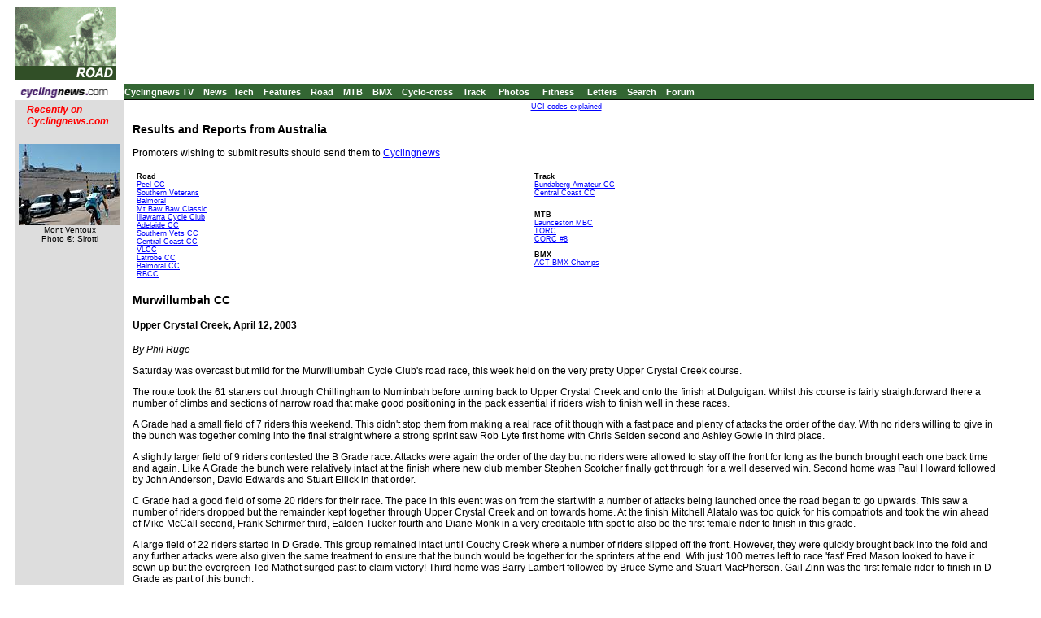

--- FILE ---
content_type: text/html; charset=UTF-8
request_url: https://autobus.cyclingnews.com/road/?id=AUS/2003/apr03/apr12murwillumbah
body_size: 6012
content:

<html>
<head>
<title>www.cyclingnews.com - the world centre of cycling</title>
<META HTTP-EQUIV="Content-Type" CONTENT="text/html;  charset=windows-1252">

<META NAME="keyword" CONTENT="cycling, cyclingnews, news, bike, bicycle, cycle, bike racing, bike cycle racing results and news, bicycle news, bicycle racing, European cycling, peloton, Australian cycling results, Tour de France, cycling professional cycling, TdF, procycling, track cycling, velodrome, track, fixed-gear, keirin, Madison, individual pursuit, teams pursuit, sprint, kilo, world championships, MTB, mountainbike, mountain bike, mountain-bike, downhill, cyclo-cross, 'cross, cyclocross, Giro, Giro d'Italia, Spring Classics, Vuelta, Paris-Roubaix, Vuelta a Espa�a, four cross, xc">
<META HTTP-EQUIV="Pragma" CONTENT="no-cache">

<LINK rel="stylesheet" href="/css_new/si_default.css" type="text/css">
<SCRIPT LANGUAGE='JavaScript'><!-- CSS load script   -->
<!--

var BROWSER_NAME = navigator.appName;
var plat = navigator.appVersion;

if (BROWSER_NAME && navigator.appName.indexOf("Netscape")>=0 && navigator.appVersion.indexOf("4.7")>=0 && plat.indexOf("Win") != -1) {
document.write('<LINK rel="stylesheet" href="/css_new/si_ns47win.css" type="text/css">');
} else

if (BROWSER_NAME && navigator.appName.indexOf("Safari")>=0 ) {
document.write('<LINK rel="stylesheet" href="/css_new/si_ns5win.css" type="text/css">');
} else

if (BROWSER_NAME && navigator.appName.indexOf("Firefox")>=0 ) {
document.write('<LINK rel="stylesheet" href="/css_new/si_ns5win.css" type="text/css">');
} else

if (BROWSER_NAME && navigator.appName.indexOf("Netscape")>=0 && navigator.appVersion.indexOf("4.7")>=0 && plat.indexOf("Mac") != -1)  {
document.write('<LINK rel="stylesheet" href="/css_new/si_ns47mac.css" type="text/css">');
} else

if (BROWSER_NAME && navigator.appName.indexOf("Netscape")>=0 && navigator.appVersion.indexOf("5.")>=0 && plat.indexOf("Win") != -1) {
document.write('<LINK rel="stylesheet" href="/css_new/si_ns5win.css" type="text/css">');
} else

if (BROWSER_NAME == "Microsoft Internet Explorer" && plat.indexOf("Win") != -1){
document.write('<LINK rel="stylesheet" href="/css_new/si_iewin.css" type="text/css">');
} else

if (navigator.platform && navigator.platform.indexOf("Linux")>=0)  {
document.write('<LINK rel="stylesheet" href="/css_new/si_nslin.css" type="text/css">');
} else

if (plat.indexOf("Mac68k") != -1) {
		document.write('<LINK rel="stylesheet" href="/css_new/si_n68k.css" type="text/css">');
	}
	else

if (plat.indexOf("Mac") != -1 && plat.indexOf("MSIE") != -1) {
	if (plat.indexOf("MSIE 5") != -1) {
		document.write('<LINK rel="stylesheet" href="/css_new/si_ie51mac.css" type="text/css">');
	}
	else {
		document.write('<LINK rel="stylesheet" href="/css_new/si_iemac.css" type="text/css">');
	}
}

// default style sheet loaded if no browsers match
else {document.write('<LINK rel="stylesheet" href="/css_new/si_default.css" type="text/css">');
}

//-->

</script>
</head>
<body bgcolor="#FFFFFF">
<table border="0" cellpadding="0" cellspacing="0" width="100%">
<tr>
	<td width="125"><a href="http://www.cyclingnews.com"><img src="/graphics/logo_results.gif" border="0"></a></td>
	<td colspan="2" align="center"><script type='text/javascript'> var gptadslots=[]; var googletag = googletag || {}; googletag.cmd = googletag.cmd || [];
	(function(){ var gads = document.createElement('script');
		gads.async = true; gads.type = 'text/javascript';
		var useSSL = 'https:' == document.location.protocol;
		gads.src = (useSSL ? 'https:' : 'http:') + '//www.googletagservices.com/tag/js/gpt.js';
		var node = document.getElementsByTagName('script')[0];
		node.parentNode.insertBefore(gads, node);
	})();</script><script type="text/javascript">googletag.cmd.push(function() {dfpdoubleclick_widget_mpu_2 = googletag.defineSlot('/10518929/sport_cyclingnews/autobus',[[728, 90]], 'doubleclick_widget_mpu_1').addService(googletag.pubads()).setTargeting('POS', 'leaderboard_top').setCollapseEmptyDiv(true);googletag.enableServices();});</script><div id="doubleclick_widget_mpu_1" class="doubleclick_widget_mpu box ad"><script type="text/javascript">googletag.cmd.push(function() { googletag.display('doubleclick_widget_mpu_1');  });</script></div></td>
</tr>
<tr>
	<td colspan="3" height="5"></td>
</tr>
<tr>
	<td bgcolor="#ffffff" height="1"></td>
	<td colspan="2" bgcolor="#336633" height="19" nowrap rowspan="2"><a href="http://video.cyclingnews.com/" class="nav">Cyclingnews TV</a>&nbsp;&nbsp;
<a href="http://autobus.cyclingnews.com/news/" class="nav">News</a>&nbsp; 
<a href="http://autobus.cyclingnews.com/tech/" class="nav">Tech</a>&nbsp;&nbsp;
<a href="http://autobus.cyclingnews.com/features/" class="nav">Features</a>&nbsp;&nbsp;
<a href="http://autobus.cyclingnews.com/road/" class="nav">Road</a>&nbsp;&nbsp; 
<a href="http://autobus.cyclingnews.com/mtb/" class="nav">MTB</a>&nbsp;&nbsp;
<a href="http://autobus.cyclingnews.com/bmx/" class="nav">BMX</a>&nbsp;&nbsp; 
<a href="http://autobus.cyclingnews.com/cross/" class="nav">Cyclo-cross</a>&nbsp;&nbsp;
<a href="http://autobus.cyclingnews.com/track/" class="nav">Track</a> &nbsp;&nbsp;
<a href="http://autobus.cyclingnews.com/photos/" class="nav">Photos</a> &nbsp;&nbsp;
<a href="http://autobus.cyclingnews.com/fitness/" class="nav">Fitness</a> &nbsp;&nbsp;
<a href="http://autobus.cyclingnews.com/letters/" class="nav">Letters</a>&nbsp;&nbsp;
<a href="http://search.cyclingnews.com/search/" class="nav">Search</a>&nbsp;&nbsp;
<a href="http://forum.cyclingnews.com/" class="nav">Forum</a>&nbsp;&nbsp;
</td>
</tr>
<tr>
	<td width="125"><a href="http://www.cyclingnews.com/"><img src="/graphics/2002/cn120x18.gif" width="121" height="18" border="0" alt="Home"></a></td>
</tr>
<tr>
	<td width="125"></td>
	<td colspan="2" bgcolor="#000000" height="1"></td>
</tr>
<tr>
	<td width="125" bgcolor="#dddddd" valign="top"><!-- ADS REMOVED --><table width="125" border="0" cellspacing="5" cellpadding="0">
<!--
  <tr align="center">
    <td width="125">
      <div align="center"> <a href="http://contests.cyclingnews.com/2008endofseason.php" target="_blank">
            <img src="/photos/2008/news/oct08/125x100-2.gif" alt="(Click for larger image)  " title="(Click for larger image)  " border="0" height="100" hspace="5" vspace="0" width="125">
            </a></div>
    </td>
  </tr>
-->
<tr>
    <td width="125">
      <h4 class="sidehead"><font color="#FF0000"><i> Recently on Cyclingnews.com</i></font>
      </h4>
    </td>
  </tr>
  <tr align="center">
    <td align="center"><div align="center"><!-- Please put new images at the BOTTOM and take old ones from the TOP. For apostrophe, use &#39; -->
<a href="/photos.php?id=/photos/2009/jun09/dauphinelibere09/dauphinelibere095/PIC37006931" target="_blank"><img src="/photos/2009/jun09/dauphinelibere09/dauphinelibere095/PIC37006931tn.jpg" width="125" height="100" border="0"></a><br><font face="Arial, Helvetica, sans-serif" size="1">Mont Ventoux<br>Photo &copy;: Sirotti</font>

</div></td>
  </tr>

  <tr>
    <td height="16" width="125"><span class="rss:item">  </span> </td>
  </tr>
</table>

</td>
 	<td bgcolor="#FFFFFF" valign="top">
		<p align="center">&nbsp;<a href="/features/?id=2004/uci_codes" class="small">UCI codes explained</a></p>
		<p>  

<h3>Results and Reports from Australia</h3>

<p>Promoters wishing to submit results should send them to <a href="mailto:results&#064;&#099;&#121;&#099;&#108;&#105;&#110;&#103;&#110;&#101;&#119;&#115;&#046;&#099;&#111;&#109;">Cyclingnews</a></p>

 



<table width="97%" border="0" cellspacing="0" cellpadding="5">
  <tr> 
    <td valign="top" rowspan="2" width="47%"> 
      <p class="small"><b>Road</b><br>
        <a href=" /road.php?id=road/AUS/2006/sep06/sep16peel">Peel CC</a><br>
        <a href="/road.php?id=road/AUS/2006/sep06/sep24southernvets">Southern 
        Veterans</a><br>
        <a href="/road.php?id=road/AUS/2006/sep06/sep24balmoral">Balmoral</a><br>
        <a href="/road.php?id=road/AUS/2006/apr06/apr01bawbaw">Mt Baw Baw Classic</a><br>
        <a href="/road.php?id=road/AUS/2006/apr06/apr08illawarra">Illawarra Cycle 
        Club</a><br>
        <a href="/road.php?id=road/AUS/2006/apr06/apr08adelaidecc">Adelaide CC</a> 
        <a href="/road.php?id=road/AUS/2006/apr06/apr09southern_vetscc"><br>
        Southern Vets CC</a><br>
        <a href="/road.php?id=road/AUS/2006/apr06/apr09central_coastcc">Central 
        Coast CC</a><br>
        <a href="/road.php?id=road/AUS/2006/apr06/apr09vlcc">VLCC</a><br>
        <a href="/road.php?id=road/AUS/2006/apr06/apr08latrobecc">Latrobe CC</a><br>
        <a href="/road.php?id=road/AUS/2006/apr06/apr08balmoralcc">Balmoral CC</a><br>
        <a href="/road.php?id=road/AUS/2006/apr06/apr08rbcc">RBCC</a> </p>
      </td>
    <td valign="top" width="53%"> 
      <p class="small"> <b>Track</b><br>
        <a href="/track.php?id=track/2006/feb06/feb22trackAUSbundy">Bundaberg 
        Amateur CC</a><br>
        <a href="/track.php?id=track/2006/feb06/feb22trackAUScentralcoastcc">Central 
        Coast CC</a><br>
      </p>
    </td>
  </tr>
  <tr> 
    <td valign="top" width="53%"> 
      <p class="small"><b>MTB</b><br>
        <a href="/mtb.php?id=mtb/2006/feb06/feb16mtbAUSlaunceston">Launceston 
        MBC</a><br>
        <a href="/mtb.php?id=mtb/2005/feb05/feb16mtbAUStorc">TORC</a><br>
        <a href="/mtb.php?id=mtb/2006/mar06/mar05mtbAUScocr8">CORC #8</a> </p>
      <p class="small"><b>BMX</b><br>
        <a href="/bmx.php?id=bmx/2006/mar06/act_champs06">ACT BMX Champs</a> </p>
    </td>
  </tr>
</table>

 
<h3>Murwillumbah CC</h3>
<h4>Upper Crystal Creek, April 12, 2003</h4>
<p><i>By Phil Ruge</i></p>
<p>Saturday was overcast but mild for the Murwillumbah Cycle Club's road race, 
  this week held on the very pretty Upper Crystal Creek course.</p>
<p>The route took the 61 starters out through Chillingham to Numinbah before turning 
  back to Upper Crystal Creek and onto the finish at Dulguigan. Whilst this course 
  is fairly straightforward there a number of climbs and sections of narrow road 
  that make good positioning in the pack essential if riders wish to finish well 
  in these races.</p>
<p>A Grade had a small field of 7 riders this weekend. This didn't stop them from 
  making a real race of it though with a fast pace and plenty of attacks the order 
  of the day. With no riders willing to give in the bunch was together coming 
  into the final straight where a strong sprint saw Rob Lyte first home with Chris 
  Selden second and Ashley Gowie in third place.</p>
<p>A slightly larger field of 9 riders contested the B Grade race. Attacks were 
  again the order of the day but no riders were allowed to stay off the front 
  for long as the bunch brought each one back time and again. Like A Grade the 
  bunch were relatively intact at the finish where new club member Stephen Scotcher 
  finally got through for a well deserved win. Second home was Paul Howard followed 
  by John Anderson, David Edwards and Stuart Ellick in that order.</p>
<p>C Grade had a good field of some 20 riders for their race. The pace in this 
  event was on from the start with a number of attacks being launched once the 
  road began to go upwards. This saw a number of riders dropped but the remainder 
  kept together through Upper Crystal Creek and on towards home. At the finish 
  Mitchell Alatalo was too quick for his compatriots and took the win ahead of 
  Mike McCall second, Frank Schirmer third, Ealden Tucker fourth and Diane Monk 
  in a very creditable fifth spot to also be the first female rider to finish 
  in this grade.</p>
<p>A large field of 22 riders started in D Grade. This group remained intact until 
  Couchy Creek where a number of riders slipped off the front. However, they were 
  quickly brought back into the fold and any further attacks were also given the 
  same treatment to ensure that the bunch would be together for the sprinters 
  at the end. With just 100 metres left to race 'fast' Fred Mason looked to have 
  it sewn up but the evergreen Ted Mathot surged past to claim victory! Third 
  home was Barry Lambert followed by Bruce Syme and Stuart MacPherson. Gail Zinn 
  was the first female rider to finish in D Grade as part of this bunch.</p>
<p>Just 3 riders contested E Grade over 45 kilometres to Chillingham and Upper 
  Crystal Creek. These riders worked well with each other over the course and 
  required a good sprint to finally determine the winner. This was 'Happy' just 
  ahead of Alan Sultmann with Richard Hennes third.</p>
<p>Racing next week is the annual Masters Easter Carnival. This is a 3 day open 
  event for Masters and women riders only. Entries close on Wednesday 16 April 
  2003 with no late or line entries. Further details are available from Dennis 
  Burger on (02) 66 743166.</p>
<p>Normal club racing will resume on Saturday 26 April 2003 from Pat Smith Park, 
  Dulguigan. Start time is 2.00pm EST with a scratch race over the 55 kilometre 
  Bald Mountain course.</p>
<h3>Results</h3>
<pre>
<b>A Grade, 55 km</b>
&nbsp;
1 Rob Lyte (Hinchinbrook)           1:25 (39 km/h)
2 Chris Selden (GoldStars)
3 Ashley Goewie (CATS)
&nbsp;
<b>B Grade, 55 km</b>
&nbsp;
1 Stephen Scotcher (Murwillumbah)   1:27 (38 km/h)
2 Paul Howard (Murwillumbah)
3 John Anderson (Murwillumbah)
&nbsp;
<b>C Grade, 55 km</b>
&nbsp;
1 Mitchell Alatalo (Gold Coast)     1:34 (35 km/h)
2 Mike McCall (Murwillumbah)
3 Frank Schirmer (Murwillumbah)
4 Ealden Tucker (Murwillumbah)
5 Diane Monk (GoldStars) First female rider to finish.
&nbsp;
<b>D Grade, 55 km</b>
&nbsp;
1 Ted Mathot (CATS)                 1:40 (33 km/h)
2 Fred Mason (CATS)
3 Barry Lambert (Central Coast)
4 Bruce Syme (Murwillumbah)
5 Stuart MacPherson (Murwillumbah)
&nbsp;
First female rider - Gail Zinn (GoldStars)
&nbsp;
<b>E Grade, 45 km</b>
&nbsp;
1 Happy (Murwillumbah)              1:30 (30 km/hr)
2 Alan Sultmann (Murwillumbah)
3 Richard Hennes (Gold Coast)  </pre>
<table cellpadding="0" cellspacing="0" bgcolor="#F3F3F3" width="70%">

 <tr>

 <td height="5">&nbsp;</td>

  </tr>

 <tr>

 <td width="5"></td>

    <td width="100%" height="100%"> 

 <h4>Australian results from the past week</h4>

       
<p><font size="-1"><b>Road</b><br>
  <a href="/road/?id=AUS/2003/mar03/mar30illawarra">Illwarra CC</a><br>
  </font><font size="-1"><a href="/road/?id=AUS/2003/mar03/mar30canberra">Canberra 
  CC - ACT State Criterium Championships</a><br>
  </font><font size="-1"><a href="/road/?id=AUS/2003/mar03/mar30stkilda">St Kilda 
  CC Criterium Championships</a><br>
  </font><font size="-1"><a href="/road/?id=AUS/2003/apr03/apr05randwick">Randwick 
  Botany CC</a><br>
  </font><font size="-1"><a href="/road/?id=AUS/2003/apr03/apr05murwillumbah">Murwillumbah 
  CC</a><br>
  </font><font size="-1"><a href="/road/?id=AUS/2003/apr03/apr05launceston">Launceston 
  CC - Jim Phillips Memorial</a><br>
  </font><font size="-1"><a href="/road/?id=AUS/2003/apr03/apr05tas_schools">Tasmanian 
  Schools Road Championships</a><br>
  </font><font size="-1"><a href="/road/?id=AUS/2003/apr03/apr05footscray">Footscray 
  CC</a> </font><font size="-1"> </font></p>
 &nbsp;&nbsp;&nbsp;&nbsp;&nbsp;&nbsp; 
      <p><a href="/results/?id=2003/2003resultsAUS">Complete Australian results 
        for 2003</a></p>

    </td>

  </tr>

 <tr>

 <td height="5">&nbsp;</td>

  </tr>

</table>

 <html></html>

</p>
	</td>
    <td valign="top"><!-- Begin Content AdPanel -->
<table border="0" cellspacing="0" cellpadding="3">
	<tr><td align="center" width="135" ></td></tr>
	<tr><td align="center" width="135" ></td></tr>
	<tr><td align="center" width="135" ><script type="text/javascript">googletag.cmd.push(function() {dfpdoubleclick_widget_mpu_2 = googletag.defineSlot('/10518929/sport_cyclingnews/autobus',[[300, 600]], 'doubleclick_widget_mpu_4').addService(googletag.pubads()).setTargeting('POS', 'leaderboard_top').setCollapseEmptyDiv(true);googletag.enableServices();});</script><div id="doubleclick_widget_mpu_4" class="doubleclick_widget_mpu box ad"><script type="text/javascript">googletag.cmd.push(function() { googletag.display('doubleclick_widget_mpu_4');  });</script></div></td></tr>
	<tr><td align="center" width="135" ><script type="text/javascript">googletag.cmd.push(function() {dfpdoubleclick_widget_mpu_2 = googletag.defineSlot('/10518929/sport_cyclingnews/autobus',[[300, 250]], 'doubleclick_widget_mpu_5').addService(googletag.pubads()).setTargeting('POS', 'leaderboard_top').setCollapseEmptyDiv(true);googletag.enableServices();});</script><div id="doubleclick_widget_mpu_5" class="doubleclick_widget_mpu box ad"><script type="text/javascript">googletag.cmd.push(function() { googletag.display('doubleclick_widget_mpu_5');  });</script></div></td></tr>
	<tr><td align="center" width="135" ></td></tr>
	<tr><td align="center" width="135" ></td></tr>
	<tr><td align="center" width="135" ></td></tr>
</table>
<!-- End Content AdPanel -->
</td>
</tr>
</table>
<!-- FOOTER -->

<!-- Google Tag Manager -->
<script>(function(w,d,s,l,i){w[l]=w[l]||[];w[l].push({'gtm.start':
new Date().getTime(),event:'gtm.js'});var f=d.getElementsByTagName(s)[0],
j=d.createElement(s),dl=l!='dataLayer'?'&l='+l:'';j.async=true;j.src=
'https://www.googletagmanager.com/gtm.js?id='+i+dl;f.parentNode.insertBefore(j,f);
})(window,document,'script','dataLayer','GTM-5NFH4S3L');</script>
<!-- End Google Tag Manager -->

<!-- Google Tag Manager (noscript) -->
<noscript><iframe src="https://www.googletagmanager.com/ns.html?id=GTM-5NFH4S3L"
height="0" width="0" style="display:none;visibility:hidden"></iframe></noscript>
<!-- End Google Tag Manager (noscript) -->


<script src="scripts/ac_runactivecontent.js" type="text/javascript"></script>

<center>
  <hr size="1">
  <br><br>
  <table cellpadding="0" cellspacing="0" border="0" align="center"><tr><td>
<a href="/road/2008/tour08/"><img src="/road/2008/tour08/graphics/logo30.gif" alt="" width="125" height="30" vspace="2" border="0"></a>
<a href="/road/2008/giro08/"><img src="/road/2008/giro08/graphics/logo_30.gif" alt="" vspace="2" border="0" width="125" height="30"></a>
<a href="/road/2008/springclassics08/"><img src="/road/2008/springclassics08/logo30.gif" alt="" width="125" height="30" border="0" vspace="2"></a>
<a href="/road/2008/vuelta08/"><img src="/road/2008/vuelta08/graphics/logo30.gif" alt="" width="125" height="30" border="0" vspace="2"></a>
<a href="/road/2008/worlds08/?id=default"><img src="/road/2008/worlds08/graphics/logo30.gif" alt="" width="125" height="30" border="0" vspace="2"></a>
<a href="/road/2008/apr08/usacrits08/"><img src="/road/2008/apr08/usacrits08/graphics/logo30.gif" alt="" width="125" height="30" border="0" vspace="2"></a>
<a href="/road/2008/olympics08/"><img src="/road/2008/olympics08/graphics/logo30.gif" alt="" width="125" height="30" border="0" vspace="2"></a>
  </td></tr></table>
  <table cellpadding="0" cellspacing="0" border="0" width="550" align="center">
    <tr>
      <td valign="middle" height="22">
        <div align="center">
          <p class="footer">
	  <a href="http://www.cyclingnews.com">Home</a>
	  &nbsp;&nbsp;&nbsp;&nbsp;
	  <a href="/archiveindex.php">Archive</a>
	  &nbsp;&nbsp;&nbsp;&nbsp;
	  <a href="/cyclingtravel/">Travel Index</a>
	  <br>
	  <a href="/adpage/about.php">About Us</a>
	  </p>
        </div>
      </td><td align="center"></td>
    </tr>
  </table>
</center>
<p class="footer" align="center">
  &copy; Immediate Media Company Ltd. <br> The website is owned and published by Immediate Media Company Limited.
</p>
</body>
</html>